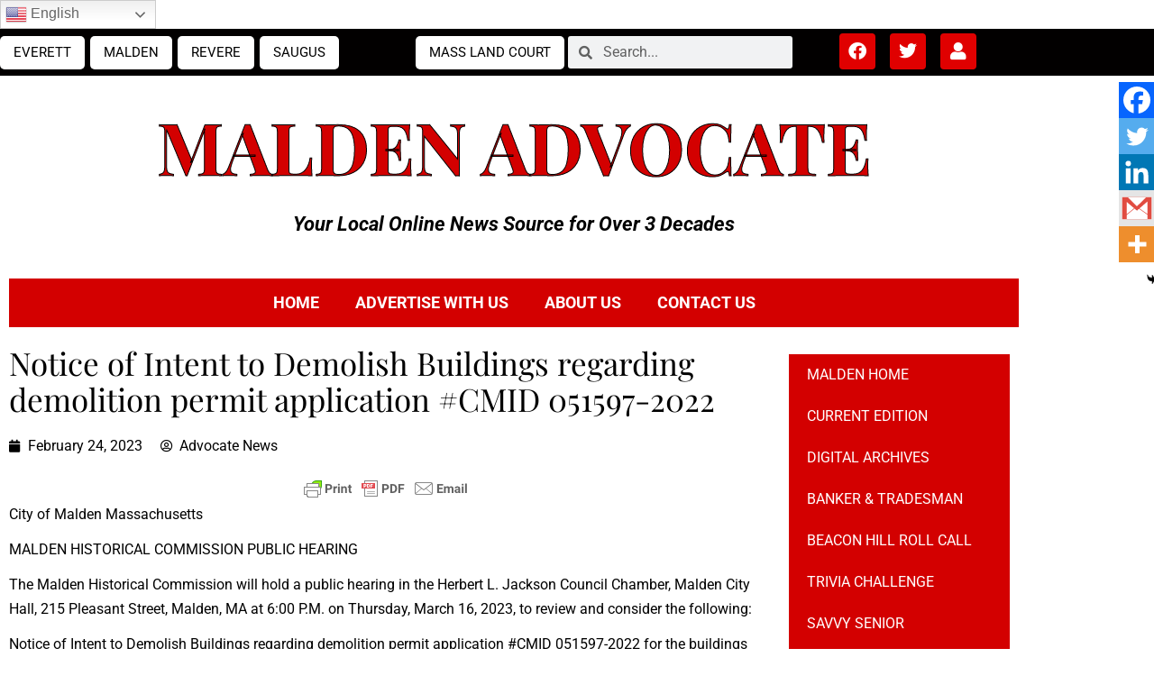

--- FILE ---
content_type: text/html; charset=utf-8
request_url: https://www.google.com/recaptcha/api2/anchor?ar=1&k=6Lcd8scgAAAAAMUTNY9eEkjwvxBje-b5oCPIulUu&co=aHR0cHM6Ly9hZHZvY2F0ZW5ld3MubmV0OjQ0Mw..&hl=en&v=PoyoqOPhxBO7pBk68S4YbpHZ&size=invisible&anchor-ms=20000&execute-ms=30000&cb=4ebdvf4blbew
body_size: 48606
content:
<!DOCTYPE HTML><html dir="ltr" lang="en"><head><meta http-equiv="Content-Type" content="text/html; charset=UTF-8">
<meta http-equiv="X-UA-Compatible" content="IE=edge">
<title>reCAPTCHA</title>
<style type="text/css">
/* cyrillic-ext */
@font-face {
  font-family: 'Roboto';
  font-style: normal;
  font-weight: 400;
  font-stretch: 100%;
  src: url(//fonts.gstatic.com/s/roboto/v48/KFO7CnqEu92Fr1ME7kSn66aGLdTylUAMa3GUBHMdazTgWw.woff2) format('woff2');
  unicode-range: U+0460-052F, U+1C80-1C8A, U+20B4, U+2DE0-2DFF, U+A640-A69F, U+FE2E-FE2F;
}
/* cyrillic */
@font-face {
  font-family: 'Roboto';
  font-style: normal;
  font-weight: 400;
  font-stretch: 100%;
  src: url(//fonts.gstatic.com/s/roboto/v48/KFO7CnqEu92Fr1ME7kSn66aGLdTylUAMa3iUBHMdazTgWw.woff2) format('woff2');
  unicode-range: U+0301, U+0400-045F, U+0490-0491, U+04B0-04B1, U+2116;
}
/* greek-ext */
@font-face {
  font-family: 'Roboto';
  font-style: normal;
  font-weight: 400;
  font-stretch: 100%;
  src: url(//fonts.gstatic.com/s/roboto/v48/KFO7CnqEu92Fr1ME7kSn66aGLdTylUAMa3CUBHMdazTgWw.woff2) format('woff2');
  unicode-range: U+1F00-1FFF;
}
/* greek */
@font-face {
  font-family: 'Roboto';
  font-style: normal;
  font-weight: 400;
  font-stretch: 100%;
  src: url(//fonts.gstatic.com/s/roboto/v48/KFO7CnqEu92Fr1ME7kSn66aGLdTylUAMa3-UBHMdazTgWw.woff2) format('woff2');
  unicode-range: U+0370-0377, U+037A-037F, U+0384-038A, U+038C, U+038E-03A1, U+03A3-03FF;
}
/* math */
@font-face {
  font-family: 'Roboto';
  font-style: normal;
  font-weight: 400;
  font-stretch: 100%;
  src: url(//fonts.gstatic.com/s/roboto/v48/KFO7CnqEu92Fr1ME7kSn66aGLdTylUAMawCUBHMdazTgWw.woff2) format('woff2');
  unicode-range: U+0302-0303, U+0305, U+0307-0308, U+0310, U+0312, U+0315, U+031A, U+0326-0327, U+032C, U+032F-0330, U+0332-0333, U+0338, U+033A, U+0346, U+034D, U+0391-03A1, U+03A3-03A9, U+03B1-03C9, U+03D1, U+03D5-03D6, U+03F0-03F1, U+03F4-03F5, U+2016-2017, U+2034-2038, U+203C, U+2040, U+2043, U+2047, U+2050, U+2057, U+205F, U+2070-2071, U+2074-208E, U+2090-209C, U+20D0-20DC, U+20E1, U+20E5-20EF, U+2100-2112, U+2114-2115, U+2117-2121, U+2123-214F, U+2190, U+2192, U+2194-21AE, U+21B0-21E5, U+21F1-21F2, U+21F4-2211, U+2213-2214, U+2216-22FF, U+2308-230B, U+2310, U+2319, U+231C-2321, U+2336-237A, U+237C, U+2395, U+239B-23B7, U+23D0, U+23DC-23E1, U+2474-2475, U+25AF, U+25B3, U+25B7, U+25BD, U+25C1, U+25CA, U+25CC, U+25FB, U+266D-266F, U+27C0-27FF, U+2900-2AFF, U+2B0E-2B11, U+2B30-2B4C, U+2BFE, U+3030, U+FF5B, U+FF5D, U+1D400-1D7FF, U+1EE00-1EEFF;
}
/* symbols */
@font-face {
  font-family: 'Roboto';
  font-style: normal;
  font-weight: 400;
  font-stretch: 100%;
  src: url(//fonts.gstatic.com/s/roboto/v48/KFO7CnqEu92Fr1ME7kSn66aGLdTylUAMaxKUBHMdazTgWw.woff2) format('woff2');
  unicode-range: U+0001-000C, U+000E-001F, U+007F-009F, U+20DD-20E0, U+20E2-20E4, U+2150-218F, U+2190, U+2192, U+2194-2199, U+21AF, U+21E6-21F0, U+21F3, U+2218-2219, U+2299, U+22C4-22C6, U+2300-243F, U+2440-244A, U+2460-24FF, U+25A0-27BF, U+2800-28FF, U+2921-2922, U+2981, U+29BF, U+29EB, U+2B00-2BFF, U+4DC0-4DFF, U+FFF9-FFFB, U+10140-1018E, U+10190-1019C, U+101A0, U+101D0-101FD, U+102E0-102FB, U+10E60-10E7E, U+1D2C0-1D2D3, U+1D2E0-1D37F, U+1F000-1F0FF, U+1F100-1F1AD, U+1F1E6-1F1FF, U+1F30D-1F30F, U+1F315, U+1F31C, U+1F31E, U+1F320-1F32C, U+1F336, U+1F378, U+1F37D, U+1F382, U+1F393-1F39F, U+1F3A7-1F3A8, U+1F3AC-1F3AF, U+1F3C2, U+1F3C4-1F3C6, U+1F3CA-1F3CE, U+1F3D4-1F3E0, U+1F3ED, U+1F3F1-1F3F3, U+1F3F5-1F3F7, U+1F408, U+1F415, U+1F41F, U+1F426, U+1F43F, U+1F441-1F442, U+1F444, U+1F446-1F449, U+1F44C-1F44E, U+1F453, U+1F46A, U+1F47D, U+1F4A3, U+1F4B0, U+1F4B3, U+1F4B9, U+1F4BB, U+1F4BF, U+1F4C8-1F4CB, U+1F4D6, U+1F4DA, U+1F4DF, U+1F4E3-1F4E6, U+1F4EA-1F4ED, U+1F4F7, U+1F4F9-1F4FB, U+1F4FD-1F4FE, U+1F503, U+1F507-1F50B, U+1F50D, U+1F512-1F513, U+1F53E-1F54A, U+1F54F-1F5FA, U+1F610, U+1F650-1F67F, U+1F687, U+1F68D, U+1F691, U+1F694, U+1F698, U+1F6AD, U+1F6B2, U+1F6B9-1F6BA, U+1F6BC, U+1F6C6-1F6CF, U+1F6D3-1F6D7, U+1F6E0-1F6EA, U+1F6F0-1F6F3, U+1F6F7-1F6FC, U+1F700-1F7FF, U+1F800-1F80B, U+1F810-1F847, U+1F850-1F859, U+1F860-1F887, U+1F890-1F8AD, U+1F8B0-1F8BB, U+1F8C0-1F8C1, U+1F900-1F90B, U+1F93B, U+1F946, U+1F984, U+1F996, U+1F9E9, U+1FA00-1FA6F, U+1FA70-1FA7C, U+1FA80-1FA89, U+1FA8F-1FAC6, U+1FACE-1FADC, U+1FADF-1FAE9, U+1FAF0-1FAF8, U+1FB00-1FBFF;
}
/* vietnamese */
@font-face {
  font-family: 'Roboto';
  font-style: normal;
  font-weight: 400;
  font-stretch: 100%;
  src: url(//fonts.gstatic.com/s/roboto/v48/KFO7CnqEu92Fr1ME7kSn66aGLdTylUAMa3OUBHMdazTgWw.woff2) format('woff2');
  unicode-range: U+0102-0103, U+0110-0111, U+0128-0129, U+0168-0169, U+01A0-01A1, U+01AF-01B0, U+0300-0301, U+0303-0304, U+0308-0309, U+0323, U+0329, U+1EA0-1EF9, U+20AB;
}
/* latin-ext */
@font-face {
  font-family: 'Roboto';
  font-style: normal;
  font-weight: 400;
  font-stretch: 100%;
  src: url(//fonts.gstatic.com/s/roboto/v48/KFO7CnqEu92Fr1ME7kSn66aGLdTylUAMa3KUBHMdazTgWw.woff2) format('woff2');
  unicode-range: U+0100-02BA, U+02BD-02C5, U+02C7-02CC, U+02CE-02D7, U+02DD-02FF, U+0304, U+0308, U+0329, U+1D00-1DBF, U+1E00-1E9F, U+1EF2-1EFF, U+2020, U+20A0-20AB, U+20AD-20C0, U+2113, U+2C60-2C7F, U+A720-A7FF;
}
/* latin */
@font-face {
  font-family: 'Roboto';
  font-style: normal;
  font-weight: 400;
  font-stretch: 100%;
  src: url(//fonts.gstatic.com/s/roboto/v48/KFO7CnqEu92Fr1ME7kSn66aGLdTylUAMa3yUBHMdazQ.woff2) format('woff2');
  unicode-range: U+0000-00FF, U+0131, U+0152-0153, U+02BB-02BC, U+02C6, U+02DA, U+02DC, U+0304, U+0308, U+0329, U+2000-206F, U+20AC, U+2122, U+2191, U+2193, U+2212, U+2215, U+FEFF, U+FFFD;
}
/* cyrillic-ext */
@font-face {
  font-family: 'Roboto';
  font-style: normal;
  font-weight: 500;
  font-stretch: 100%;
  src: url(//fonts.gstatic.com/s/roboto/v48/KFO7CnqEu92Fr1ME7kSn66aGLdTylUAMa3GUBHMdazTgWw.woff2) format('woff2');
  unicode-range: U+0460-052F, U+1C80-1C8A, U+20B4, U+2DE0-2DFF, U+A640-A69F, U+FE2E-FE2F;
}
/* cyrillic */
@font-face {
  font-family: 'Roboto';
  font-style: normal;
  font-weight: 500;
  font-stretch: 100%;
  src: url(//fonts.gstatic.com/s/roboto/v48/KFO7CnqEu92Fr1ME7kSn66aGLdTylUAMa3iUBHMdazTgWw.woff2) format('woff2');
  unicode-range: U+0301, U+0400-045F, U+0490-0491, U+04B0-04B1, U+2116;
}
/* greek-ext */
@font-face {
  font-family: 'Roboto';
  font-style: normal;
  font-weight: 500;
  font-stretch: 100%;
  src: url(//fonts.gstatic.com/s/roboto/v48/KFO7CnqEu92Fr1ME7kSn66aGLdTylUAMa3CUBHMdazTgWw.woff2) format('woff2');
  unicode-range: U+1F00-1FFF;
}
/* greek */
@font-face {
  font-family: 'Roboto';
  font-style: normal;
  font-weight: 500;
  font-stretch: 100%;
  src: url(//fonts.gstatic.com/s/roboto/v48/KFO7CnqEu92Fr1ME7kSn66aGLdTylUAMa3-UBHMdazTgWw.woff2) format('woff2');
  unicode-range: U+0370-0377, U+037A-037F, U+0384-038A, U+038C, U+038E-03A1, U+03A3-03FF;
}
/* math */
@font-face {
  font-family: 'Roboto';
  font-style: normal;
  font-weight: 500;
  font-stretch: 100%;
  src: url(//fonts.gstatic.com/s/roboto/v48/KFO7CnqEu92Fr1ME7kSn66aGLdTylUAMawCUBHMdazTgWw.woff2) format('woff2');
  unicode-range: U+0302-0303, U+0305, U+0307-0308, U+0310, U+0312, U+0315, U+031A, U+0326-0327, U+032C, U+032F-0330, U+0332-0333, U+0338, U+033A, U+0346, U+034D, U+0391-03A1, U+03A3-03A9, U+03B1-03C9, U+03D1, U+03D5-03D6, U+03F0-03F1, U+03F4-03F5, U+2016-2017, U+2034-2038, U+203C, U+2040, U+2043, U+2047, U+2050, U+2057, U+205F, U+2070-2071, U+2074-208E, U+2090-209C, U+20D0-20DC, U+20E1, U+20E5-20EF, U+2100-2112, U+2114-2115, U+2117-2121, U+2123-214F, U+2190, U+2192, U+2194-21AE, U+21B0-21E5, U+21F1-21F2, U+21F4-2211, U+2213-2214, U+2216-22FF, U+2308-230B, U+2310, U+2319, U+231C-2321, U+2336-237A, U+237C, U+2395, U+239B-23B7, U+23D0, U+23DC-23E1, U+2474-2475, U+25AF, U+25B3, U+25B7, U+25BD, U+25C1, U+25CA, U+25CC, U+25FB, U+266D-266F, U+27C0-27FF, U+2900-2AFF, U+2B0E-2B11, U+2B30-2B4C, U+2BFE, U+3030, U+FF5B, U+FF5D, U+1D400-1D7FF, U+1EE00-1EEFF;
}
/* symbols */
@font-face {
  font-family: 'Roboto';
  font-style: normal;
  font-weight: 500;
  font-stretch: 100%;
  src: url(//fonts.gstatic.com/s/roboto/v48/KFO7CnqEu92Fr1ME7kSn66aGLdTylUAMaxKUBHMdazTgWw.woff2) format('woff2');
  unicode-range: U+0001-000C, U+000E-001F, U+007F-009F, U+20DD-20E0, U+20E2-20E4, U+2150-218F, U+2190, U+2192, U+2194-2199, U+21AF, U+21E6-21F0, U+21F3, U+2218-2219, U+2299, U+22C4-22C6, U+2300-243F, U+2440-244A, U+2460-24FF, U+25A0-27BF, U+2800-28FF, U+2921-2922, U+2981, U+29BF, U+29EB, U+2B00-2BFF, U+4DC0-4DFF, U+FFF9-FFFB, U+10140-1018E, U+10190-1019C, U+101A0, U+101D0-101FD, U+102E0-102FB, U+10E60-10E7E, U+1D2C0-1D2D3, U+1D2E0-1D37F, U+1F000-1F0FF, U+1F100-1F1AD, U+1F1E6-1F1FF, U+1F30D-1F30F, U+1F315, U+1F31C, U+1F31E, U+1F320-1F32C, U+1F336, U+1F378, U+1F37D, U+1F382, U+1F393-1F39F, U+1F3A7-1F3A8, U+1F3AC-1F3AF, U+1F3C2, U+1F3C4-1F3C6, U+1F3CA-1F3CE, U+1F3D4-1F3E0, U+1F3ED, U+1F3F1-1F3F3, U+1F3F5-1F3F7, U+1F408, U+1F415, U+1F41F, U+1F426, U+1F43F, U+1F441-1F442, U+1F444, U+1F446-1F449, U+1F44C-1F44E, U+1F453, U+1F46A, U+1F47D, U+1F4A3, U+1F4B0, U+1F4B3, U+1F4B9, U+1F4BB, U+1F4BF, U+1F4C8-1F4CB, U+1F4D6, U+1F4DA, U+1F4DF, U+1F4E3-1F4E6, U+1F4EA-1F4ED, U+1F4F7, U+1F4F9-1F4FB, U+1F4FD-1F4FE, U+1F503, U+1F507-1F50B, U+1F50D, U+1F512-1F513, U+1F53E-1F54A, U+1F54F-1F5FA, U+1F610, U+1F650-1F67F, U+1F687, U+1F68D, U+1F691, U+1F694, U+1F698, U+1F6AD, U+1F6B2, U+1F6B9-1F6BA, U+1F6BC, U+1F6C6-1F6CF, U+1F6D3-1F6D7, U+1F6E0-1F6EA, U+1F6F0-1F6F3, U+1F6F7-1F6FC, U+1F700-1F7FF, U+1F800-1F80B, U+1F810-1F847, U+1F850-1F859, U+1F860-1F887, U+1F890-1F8AD, U+1F8B0-1F8BB, U+1F8C0-1F8C1, U+1F900-1F90B, U+1F93B, U+1F946, U+1F984, U+1F996, U+1F9E9, U+1FA00-1FA6F, U+1FA70-1FA7C, U+1FA80-1FA89, U+1FA8F-1FAC6, U+1FACE-1FADC, U+1FADF-1FAE9, U+1FAF0-1FAF8, U+1FB00-1FBFF;
}
/* vietnamese */
@font-face {
  font-family: 'Roboto';
  font-style: normal;
  font-weight: 500;
  font-stretch: 100%;
  src: url(//fonts.gstatic.com/s/roboto/v48/KFO7CnqEu92Fr1ME7kSn66aGLdTylUAMa3OUBHMdazTgWw.woff2) format('woff2');
  unicode-range: U+0102-0103, U+0110-0111, U+0128-0129, U+0168-0169, U+01A0-01A1, U+01AF-01B0, U+0300-0301, U+0303-0304, U+0308-0309, U+0323, U+0329, U+1EA0-1EF9, U+20AB;
}
/* latin-ext */
@font-face {
  font-family: 'Roboto';
  font-style: normal;
  font-weight: 500;
  font-stretch: 100%;
  src: url(//fonts.gstatic.com/s/roboto/v48/KFO7CnqEu92Fr1ME7kSn66aGLdTylUAMa3KUBHMdazTgWw.woff2) format('woff2');
  unicode-range: U+0100-02BA, U+02BD-02C5, U+02C7-02CC, U+02CE-02D7, U+02DD-02FF, U+0304, U+0308, U+0329, U+1D00-1DBF, U+1E00-1E9F, U+1EF2-1EFF, U+2020, U+20A0-20AB, U+20AD-20C0, U+2113, U+2C60-2C7F, U+A720-A7FF;
}
/* latin */
@font-face {
  font-family: 'Roboto';
  font-style: normal;
  font-weight: 500;
  font-stretch: 100%;
  src: url(//fonts.gstatic.com/s/roboto/v48/KFO7CnqEu92Fr1ME7kSn66aGLdTylUAMa3yUBHMdazQ.woff2) format('woff2');
  unicode-range: U+0000-00FF, U+0131, U+0152-0153, U+02BB-02BC, U+02C6, U+02DA, U+02DC, U+0304, U+0308, U+0329, U+2000-206F, U+20AC, U+2122, U+2191, U+2193, U+2212, U+2215, U+FEFF, U+FFFD;
}
/* cyrillic-ext */
@font-face {
  font-family: 'Roboto';
  font-style: normal;
  font-weight: 900;
  font-stretch: 100%;
  src: url(//fonts.gstatic.com/s/roboto/v48/KFO7CnqEu92Fr1ME7kSn66aGLdTylUAMa3GUBHMdazTgWw.woff2) format('woff2');
  unicode-range: U+0460-052F, U+1C80-1C8A, U+20B4, U+2DE0-2DFF, U+A640-A69F, U+FE2E-FE2F;
}
/* cyrillic */
@font-face {
  font-family: 'Roboto';
  font-style: normal;
  font-weight: 900;
  font-stretch: 100%;
  src: url(//fonts.gstatic.com/s/roboto/v48/KFO7CnqEu92Fr1ME7kSn66aGLdTylUAMa3iUBHMdazTgWw.woff2) format('woff2');
  unicode-range: U+0301, U+0400-045F, U+0490-0491, U+04B0-04B1, U+2116;
}
/* greek-ext */
@font-face {
  font-family: 'Roboto';
  font-style: normal;
  font-weight: 900;
  font-stretch: 100%;
  src: url(//fonts.gstatic.com/s/roboto/v48/KFO7CnqEu92Fr1ME7kSn66aGLdTylUAMa3CUBHMdazTgWw.woff2) format('woff2');
  unicode-range: U+1F00-1FFF;
}
/* greek */
@font-face {
  font-family: 'Roboto';
  font-style: normal;
  font-weight: 900;
  font-stretch: 100%;
  src: url(//fonts.gstatic.com/s/roboto/v48/KFO7CnqEu92Fr1ME7kSn66aGLdTylUAMa3-UBHMdazTgWw.woff2) format('woff2');
  unicode-range: U+0370-0377, U+037A-037F, U+0384-038A, U+038C, U+038E-03A1, U+03A3-03FF;
}
/* math */
@font-face {
  font-family: 'Roboto';
  font-style: normal;
  font-weight: 900;
  font-stretch: 100%;
  src: url(//fonts.gstatic.com/s/roboto/v48/KFO7CnqEu92Fr1ME7kSn66aGLdTylUAMawCUBHMdazTgWw.woff2) format('woff2');
  unicode-range: U+0302-0303, U+0305, U+0307-0308, U+0310, U+0312, U+0315, U+031A, U+0326-0327, U+032C, U+032F-0330, U+0332-0333, U+0338, U+033A, U+0346, U+034D, U+0391-03A1, U+03A3-03A9, U+03B1-03C9, U+03D1, U+03D5-03D6, U+03F0-03F1, U+03F4-03F5, U+2016-2017, U+2034-2038, U+203C, U+2040, U+2043, U+2047, U+2050, U+2057, U+205F, U+2070-2071, U+2074-208E, U+2090-209C, U+20D0-20DC, U+20E1, U+20E5-20EF, U+2100-2112, U+2114-2115, U+2117-2121, U+2123-214F, U+2190, U+2192, U+2194-21AE, U+21B0-21E5, U+21F1-21F2, U+21F4-2211, U+2213-2214, U+2216-22FF, U+2308-230B, U+2310, U+2319, U+231C-2321, U+2336-237A, U+237C, U+2395, U+239B-23B7, U+23D0, U+23DC-23E1, U+2474-2475, U+25AF, U+25B3, U+25B7, U+25BD, U+25C1, U+25CA, U+25CC, U+25FB, U+266D-266F, U+27C0-27FF, U+2900-2AFF, U+2B0E-2B11, U+2B30-2B4C, U+2BFE, U+3030, U+FF5B, U+FF5D, U+1D400-1D7FF, U+1EE00-1EEFF;
}
/* symbols */
@font-face {
  font-family: 'Roboto';
  font-style: normal;
  font-weight: 900;
  font-stretch: 100%;
  src: url(//fonts.gstatic.com/s/roboto/v48/KFO7CnqEu92Fr1ME7kSn66aGLdTylUAMaxKUBHMdazTgWw.woff2) format('woff2');
  unicode-range: U+0001-000C, U+000E-001F, U+007F-009F, U+20DD-20E0, U+20E2-20E4, U+2150-218F, U+2190, U+2192, U+2194-2199, U+21AF, U+21E6-21F0, U+21F3, U+2218-2219, U+2299, U+22C4-22C6, U+2300-243F, U+2440-244A, U+2460-24FF, U+25A0-27BF, U+2800-28FF, U+2921-2922, U+2981, U+29BF, U+29EB, U+2B00-2BFF, U+4DC0-4DFF, U+FFF9-FFFB, U+10140-1018E, U+10190-1019C, U+101A0, U+101D0-101FD, U+102E0-102FB, U+10E60-10E7E, U+1D2C0-1D2D3, U+1D2E0-1D37F, U+1F000-1F0FF, U+1F100-1F1AD, U+1F1E6-1F1FF, U+1F30D-1F30F, U+1F315, U+1F31C, U+1F31E, U+1F320-1F32C, U+1F336, U+1F378, U+1F37D, U+1F382, U+1F393-1F39F, U+1F3A7-1F3A8, U+1F3AC-1F3AF, U+1F3C2, U+1F3C4-1F3C6, U+1F3CA-1F3CE, U+1F3D4-1F3E0, U+1F3ED, U+1F3F1-1F3F3, U+1F3F5-1F3F7, U+1F408, U+1F415, U+1F41F, U+1F426, U+1F43F, U+1F441-1F442, U+1F444, U+1F446-1F449, U+1F44C-1F44E, U+1F453, U+1F46A, U+1F47D, U+1F4A3, U+1F4B0, U+1F4B3, U+1F4B9, U+1F4BB, U+1F4BF, U+1F4C8-1F4CB, U+1F4D6, U+1F4DA, U+1F4DF, U+1F4E3-1F4E6, U+1F4EA-1F4ED, U+1F4F7, U+1F4F9-1F4FB, U+1F4FD-1F4FE, U+1F503, U+1F507-1F50B, U+1F50D, U+1F512-1F513, U+1F53E-1F54A, U+1F54F-1F5FA, U+1F610, U+1F650-1F67F, U+1F687, U+1F68D, U+1F691, U+1F694, U+1F698, U+1F6AD, U+1F6B2, U+1F6B9-1F6BA, U+1F6BC, U+1F6C6-1F6CF, U+1F6D3-1F6D7, U+1F6E0-1F6EA, U+1F6F0-1F6F3, U+1F6F7-1F6FC, U+1F700-1F7FF, U+1F800-1F80B, U+1F810-1F847, U+1F850-1F859, U+1F860-1F887, U+1F890-1F8AD, U+1F8B0-1F8BB, U+1F8C0-1F8C1, U+1F900-1F90B, U+1F93B, U+1F946, U+1F984, U+1F996, U+1F9E9, U+1FA00-1FA6F, U+1FA70-1FA7C, U+1FA80-1FA89, U+1FA8F-1FAC6, U+1FACE-1FADC, U+1FADF-1FAE9, U+1FAF0-1FAF8, U+1FB00-1FBFF;
}
/* vietnamese */
@font-face {
  font-family: 'Roboto';
  font-style: normal;
  font-weight: 900;
  font-stretch: 100%;
  src: url(//fonts.gstatic.com/s/roboto/v48/KFO7CnqEu92Fr1ME7kSn66aGLdTylUAMa3OUBHMdazTgWw.woff2) format('woff2');
  unicode-range: U+0102-0103, U+0110-0111, U+0128-0129, U+0168-0169, U+01A0-01A1, U+01AF-01B0, U+0300-0301, U+0303-0304, U+0308-0309, U+0323, U+0329, U+1EA0-1EF9, U+20AB;
}
/* latin-ext */
@font-face {
  font-family: 'Roboto';
  font-style: normal;
  font-weight: 900;
  font-stretch: 100%;
  src: url(//fonts.gstatic.com/s/roboto/v48/KFO7CnqEu92Fr1ME7kSn66aGLdTylUAMa3KUBHMdazTgWw.woff2) format('woff2');
  unicode-range: U+0100-02BA, U+02BD-02C5, U+02C7-02CC, U+02CE-02D7, U+02DD-02FF, U+0304, U+0308, U+0329, U+1D00-1DBF, U+1E00-1E9F, U+1EF2-1EFF, U+2020, U+20A0-20AB, U+20AD-20C0, U+2113, U+2C60-2C7F, U+A720-A7FF;
}
/* latin */
@font-face {
  font-family: 'Roboto';
  font-style: normal;
  font-weight: 900;
  font-stretch: 100%;
  src: url(//fonts.gstatic.com/s/roboto/v48/KFO7CnqEu92Fr1ME7kSn66aGLdTylUAMa3yUBHMdazQ.woff2) format('woff2');
  unicode-range: U+0000-00FF, U+0131, U+0152-0153, U+02BB-02BC, U+02C6, U+02DA, U+02DC, U+0304, U+0308, U+0329, U+2000-206F, U+20AC, U+2122, U+2191, U+2193, U+2212, U+2215, U+FEFF, U+FFFD;
}

</style>
<link rel="stylesheet" type="text/css" href="https://www.gstatic.com/recaptcha/releases/PoyoqOPhxBO7pBk68S4YbpHZ/styles__ltr.css">
<script nonce="hpXj0CWmEKJ24vZwqcoZvQ" type="text/javascript">window['__recaptcha_api'] = 'https://www.google.com/recaptcha/api2/';</script>
<script type="text/javascript" src="https://www.gstatic.com/recaptcha/releases/PoyoqOPhxBO7pBk68S4YbpHZ/recaptcha__en.js" nonce="hpXj0CWmEKJ24vZwqcoZvQ">
      
    </script></head>
<body><div id="rc-anchor-alert" class="rc-anchor-alert"></div>
<input type="hidden" id="recaptcha-token" value="[base64]">
<script type="text/javascript" nonce="hpXj0CWmEKJ24vZwqcoZvQ">
      recaptcha.anchor.Main.init("[\x22ainput\x22,[\x22bgdata\x22,\x22\x22,\[base64]/[base64]/[base64]/bmV3IHJbeF0oY1swXSk6RT09Mj9uZXcgclt4XShjWzBdLGNbMV0pOkU9PTM/bmV3IHJbeF0oY1swXSxjWzFdLGNbMl0pOkU9PTQ/[base64]/[base64]/[base64]/[base64]/[base64]/[base64]/[base64]/[base64]\x22,\[base64]\x22,\x22wphhHQFjWUNGVUtxMG3Ch0/Cg8KSMi3DgCnDkQTCoyfDgg/[base64]/[base64]/DkV/Dh0gfP8Odw5NqRMK2HxbCkHjDigdBw75MMR3DucKvwqw6woPDoV3DmlthKQ1zDsOzVRoEw7ZrPcOiw5dswqd9SBsPw7gQw4rDpMOGLcOVw4jCqDXDhmIyWlHDjsKENDt/w4XCrTfCqcKPwoQBeiHDmMO8FmPCr8O1EHQ/fcKJYcOiw6B3b0zDpMOcw5rDpSbCkMOffsKIYcKLYMOwXjk9BsKvwrrDr1sLwqkICm/[base64]/Dh8OUwrnCh8KqwqHDh8OvV8KPwpMDUMKpw5QJwqfChxYvwpRmw5bDizLDoioFB8OEO8OaTyliwqcaaMK4OMO5eSNfFn7DkCnDlkTCpCvDo8OsScO8wo3DqgdWwpMtfMKIEQfCkMOew4RQb39xw7Iiw7xcYMO/wpsIIlLDvSQ2wrNFwrQ0XHEpw6nDsMOmR3/CuA3CusKCSMKFC8KFNRh7fsKfw5zCocKnwrFSW8KQw7tfEjk9bDvDm8K7wpc8woQdCcKdw5UzCEF3CiDCtjxZwrbCssKnw4DCi0NXw5YvbgfCvMKpCV9YwpHCqsKseSh/AGXDv8O4w74zw4PDlMKSIkAxwoRuQ8OrecKUeVrDjyw7wq93w57DnMKUYsOtVh89w5nCjV5Ew6PDuMOKwrnCiFwBMyfCtcKow6VOKC5NF8K3ODlow64owooMXFDDvMOzBcKjwotbw5N2wpIXw7JiwrMHw6fCjWfCiDgNJ8KfGzUdT8O3BsOjIiTCiR4hCnUGPQI/JMKYwqtGw6lVwoHDlsO3CsKkJsOLw4fCn8OEemLDtsKtw47DpiUiwqZGw6/ChcKOBMKKIMOdMAZAwoBGbsOMDV8XwqjDh0PDjW5jwqtWKQjDosKvDV1JOjHDtsOkwr0BEsKmw5/CtsOlw57CiR01Q33CrsKJwpTDpHQ5wqXDm8OvwrQHwoPDosKcwqDCscK8ZxgIwpDCoATDgF40wo/[base64]/F0jCuMO0UcO1TsKaZUfDsB3CgMOna3MTYsOMT8KCwrPCtUfDkWw7wpbDjsOcccOZw7nCgx3DucOuw6fDosK8EcO3wo/Dr0MWw6xOEsOww5HDuWMxRlXDilhLwrXCu8O7TMK0w6TCgMKLLMK/[base64]/DuD7CijDDhcKPbAxXw4XDnAtyw6/CtcOtKA3DqcOiWsKbwo5hbMKiw4pgEibDglvDv1jDjH13wr1bw7kNYsKDw4w5wqt1CTBZw63ChRfDjHcgw4pfVg/CucKAagEnwr0ARMO8dMOMwrvDtcKNRUtKwos/wogCMcOrw6cfAcK1w6p/ZMKrwpNvWsOkwqkNPsKBV8OyFcKhOMOzecOALgfCgsKew5lMwrHDvDXConPCuMKJwqsvV3wDCAjCvMOkwo7DsgLCoMKETsK1NxAvcsKvwpxYM8OZwp0qU8OdwqNtbcORDMOMw4AqCcK3D8K3wp/CuVUqw44FUWHDik7ClsKNw6/Dl2gHGjHDvMOlwosgw4vCmsOMw7nDpXvDrBo9BxsKKsOowp9fScOqw7bCjsKCRMKhLsKnwq4ow5/Dj0TDtsKydnZhMAjDtMOxJMOGwrXDu8K1axbDqSrDv1sxw53CiMOzw78Kwr7CnXbDunzDhix2R2MvV8KQScKAQsOCw5MlwoUgAyHDtEYWw6NICULDg8K6wrFuV8KDwq80SENEwrxUw4s7TcOKRS/[base64]/ClMKQw5cFw59nw6nDnQ3DnStYwrx0YATDtcOoDTzDrcO2KjPCgcKXWMKwUE/DgMKiw5XDnl8fdMKnw5HCvQwfw6F3wp7DoQ49w4kSSTlnLsK7wrFVwoMiw4kIUFJBwrltwrgZUDsBdsO1wrfDkWRgwppiU0YCakPDo8K3w498TsO1EsOdJcOxK8Otwq/[base64]/EV9qIlURYBTDqzfDswvCvcKkwoM0woPDuMOBWEo/VSJBwr0sIMO/woPDucO5wrRVIMKRw5AAQMOSwpoucMOmNmbDmcO2anrCnMKoPHtgSsOew4B7KVp5dSHCicOMeBM6Eh3Dgm02w7bCgzN5wpXCgxLDuS5/w7/[base64]/OcKVfHNOeU3ChsOKXMKRw7gBOMKQwrlCwq1Twq5FYcKFwqjClMOpwrNJFsOUYMO+QRHDn8K/wqPDhMKfwrPCgFZaIsKHwo/[base64]/[base64]/CD3DukbChQw7w4LCimg8wpzCncOpLsKcACQ6wrnDosKpJ2jDr8K/Em/DpmPDlR/DiQgDWsO0O8KRQ8Oaw4w4w4EfwqTDosK4wq7Coi/[base64]/[base64]/[base64]/wo7DoSjDsMOFUsKUw6QsUSzDtl/CgsKhw6HCmcKdwoHCqX7CnsKtwoMtfMOgUcK/dCUXw51xwocAJiluLcO7V2TDoRHCocKqFATDnz3Ds0o8FsK0woXCn8Odw5Jvw4AUwoQ0AsKzS8OcbMKIwrcGQsKhwrMXKifCm8K6ZMKJwqPCq8ODKsKpKS3CtH5rw4VrCCDCpTAbBsKkwqbDvUXDry5gBcKtWHrCsDbCh8KuScO/[base64]/[base64]/CnMK7blLDuXfCmBRvUXXDvCUEBcKcPsOIH2TCsWzDvsK/wpZCwrMUAjvCuMK9w5IsA2HCvjrDuHJhH8Oxw5vDuSJBw7vDmMOROV0xw57CssO/UFzComIuw4pQc8KHV8Kcw5TChmTDscKqwpTCosKxwqZSXcONwp7DqxA2w4TDr8OkfSzCli81GznCgV/[base64]/DnsOicg3CoB3DpMO4w7diw7TDisORcMOEwrAjF1UmwoHDv8OaYkNXfMOcVcOtf0fCmMOUwoVEAcOyADgPw7XCvcOpQMOnw5nCsW/CimkOfA4Lfw3DlMKgwq7CqmpDQMOLEsKNwrLDksOBcMOvw5gkfcOWwo0Qw55Tw6jCusO6EsK/wpLDkcKUK8OGw5LDnsObw5nDs2/DrwJMw4hnKcKswrDCmMKCQsK/w5jDpMOhPjk/w7zDgsKJCMK0TsOQwrMOQsOoFMKMw6R5fcKEegFfwoXCqMOaCjNqCsKtwo3Cphh7fwnCqcOQMsOnREgsVTLDj8KoJSJBZWMCCMOgblHDqMK/ScK5OsO1wobCqsO4Ri3CqmFMw7/Dt8O+wrPClcO6biPDjHPDlsOpwrcZVyXChMKqw5XCn8K/[base64]/Dv8K+w4/CjMOvMTfCosKXw4fCqngXwrDDkX7Dl8KyRsKawr7DkcOweD/DqVjCp8K9FsK9wqzCvldJw7LCoMOzw6x1GsKQPk/Cq8KYcFZww43CqiYbXMOCwpwFUMKow5ULw4o1w6QMwpMGf8K8wqHCoMKbwqzDgsKJBW/[base64]/DkcK9wr7DrEttcsKVNFzDjV3Ct8Odw6JCFzTClcK/SxggIzPDgcOcwqg2w47DlMONw5TCtMOXwonCojbCvW1rHD1tw4PCusOZKSrDmMO0wqdIwrXDvcKUwqLCosOpw6jCvcOXwrbDvsKTS8OLfcKWw4/CsWFgwq3CgzcIaMObGwMhFcO9w4BUwrF3w4nDssKVKEpnwqgaa8OTwoEGw7rCt0nCrnzCrSYIwobChwxSw4dQF0LCs1LDmcOiPsOEWTMsesKZRMO/NVXDqx/CusKBJhXDq8Ogwq3CrCMVfMO5bsOLw4Qzd8Oyw5fClAo9w6rCgsOOIhPDshLCn8Knw5rDnhzDohU6S8K6cjrCiVjClsOMw70mb8KGYzcTa8KFw4HCsgLDt8OBBsO3w4/DncKvwpgBcjDCtwbDlXkYwqR5w6vDiMK+w4/CkMKcw7bDhi1eQsK6eWk2RB7Dpj4MwobDuF/CrnDDmMObwoxCwpoOdsKnJ8O0ZMKswqp/bCDCjcKsw4tyG8O1XRbDqcKwwqjDtcK1URjCu2clQMKnwrrCgE3CulrCvBfClMKCO8OMw51ZNsO+e1MSIMOSwqjDscKkw4I1d1HDisKxw4PCsUXDnEDDt1kmMcO9SsOBwqzCs8OGwoHDryrDt8KGGcK7DUXDvcOLwqB/[base64]/[base64]/[base64]/Cl8OYGRlKw4d5wpV0wrDDgGs/OU8/NsOdw5RpZQfCuMKYUsKYGMKSw5BBw43CqC7CgRjCkCTDgsKrMMKFBnJAGTQaRsKRDMO1MsO8JXMpw4/Cry7DvcO9dMKwwr3CvsOAwo9kdMKCwoLCgCjCtsKswoLCvw1Vwopew6zChcK0w7HClT7CixwkwqzCuMKkw4QkwrXDoioewpLCvl5lNsOIHMOzw5dEw5dyw5LCmMKJPClQw4Ndw53ConnCmnvDqFbDkUQDw4laQsOYR23DqEUZd1oiXcKGwrrCoxd3w6/DqMO/wpbDoB9dN3U2w73DsGjCj15lJi5BTMK3wpkeUMOmwrrCglgSb8KTwq7Cl8KzMMOiLcOKwpgZX8OiHB4JRsO2w5vClMKFwqlFw4QfXi/CiifDo8Kuw43DrsO6Kxh1Yn0aE1DCnRPChDbCliBHwpbCrkXCuCnCksK2w60cwoQmFmdPFMOPw6jDrj8lw5DCkRQaw6nCu28kwoZUw7lJw6YbwrvCqsOaKMO3wpNFOkFiw4PDmX/Cr8K3flllworCpjo/AMKdChY9XjZfN8KTwprDmcKVOcKkwrXDnAPDq1/CpSIxw6fCogDDgBnDp8OgdVk5wqPDthvDkBLDrMKvThABe8K2w7p2IxPDisOww5XCi8KNdsOlwpg/[base64]/CugbClG4/X8KDTgsKw4XCgB5mZMOiwofCmHzDqDkZwqxywoM6CVfCrlXDp0/CvBrDlFnDvzzCqcOzwpQqw4REw5LCqn8ZwqVJwrzDqWTCh8K+wo3DgcOVS8KvwrtdDUJDwp7CqsKFw4dow7jDr8KZJSDCvSvDrX7Dm8OIT8OBwpJtw5dawrp1w4QFw4INw47DusKodcObwpPDhsKZdMK6U8KFL8KzI8OCw6TClVkvw6Y1wr0gwrjDjXrDuUTCmg/DnnrDmQPCj24IZUQQwpvCpjTDkcKjE28hLgDCs8KHQzzDsA3DmwzDpMKWw4vDrsKzA2XDkggSwqAhw6ZjwodMwodlaMKhDXt2LBbCisKaw7Zlw7pyCcOVwoh6w6TDtmnCpcOwf8OawrbCjsKyEMKlwpHCt8OQdcO+U8Kiw4fDtcO6wpszw7kVw5/DuWhlwo3CpQ7DosKBwqBNw6nCpMO9VVnCpcOvCj3DtnXCoMKTESzCi8OIw5rDsUMuw6xXw74cEMKNCVt5Swc/w5dSwpPDty0hYsOTNMK9d8O5w4vCi8OUQCTCusOyUMOlP8Oqwrkrw75bworCmsODw6xpwqzDjMK9wp8Nwr3CsELCqBZawp1qwoFCwrTDiypGZsKXw5zDnMOTaAwge8KLw4RZw5/Ctno5wqLDpcOuwrjDhsKywoDCusK+M8KlwqcYwoMgwqZ7w57CozYPw5fCowHDkh/[base64]/DtMOnw4N2w5tOT8ORcDs6cxdARFzCmcKLw5IywqI6w7LDmMOHEMKuX8KeRE/CtmrDpMOHSgF7NV9Sw5x2HGHDmMKmQMKqw6nDjUfClsKJwrvDt8KXwqrDmQvCq8KOdHnDqcKCwpzDrsKSw6jDhcOFJRXCqnbDj8OWw6HDjsORXcK8wo/DtVg2GwJccsO2cmVQOMOaPcO1IWt7w4XCrcOWPcKLRRk4wpjDoRAFwo8zWcKCwojCj1sXw48cHsKxw5fCr8O4w7jCr8K/UcKjdTwXFBPDlsOmw4EpwpBvSFosw6HDiE/DksKsw7HDsMOnwr3Cm8OqwpQRRcKvZgfCkWjDtMOGwppCEcKhL27CjTPDmMOzw73DjcOHcxPCjsKDOznCuDQrcMOAw6nDgcKvw40SG1JJdmfCtcKBw6oaRcOkXXnDrcK/KmDCoMOzw5lAc8KaWcKOLcKGCMK9woFtwqrDpysrwqRLw7XDsBpuwqzCsCAzwr/DsHVqUcOfwrpUwqDDl3DCunoWwqbCq8O/w63Ch8Kkw4ReM19TcGfDvTV5V8KxY1/[base64]/DncOQYcODJsO1wo1UwoYUT1nDisKDwr3DlSguZGbCtsOhUsKrw4lSwq/CvxN/OcO8B8KaamXCu0omMm/Dv1LDvcOkwogdbcKrCsK+wpw4FcKaCcObw43CiyPCt8OPw6IJYsOLTWoAYMOVwrrCnMOxw4/DgAASw4o4wpvCq0gQPiF+w4/ClC3DlldNeR0BcDlBw6XClzZHEkh6asK9wqIEw5nCi8OYbcOPwr4CEMKyDMKmXnJcw4jCvCbDmsKhwobCglXDvH/[base64]/Dh8KCGRkawpvDpz/[base64]/DpRl2dGZywotwwpEcw4vCs8KlwqfCncKewo0nbjjDqWErwrPCrMKbVTVqwoN5w5FFw6bCuMKjw4bDisKtTBpIw6sxwosGRSDCosKtw4Yxwr4iwpM8a1jDiMKSKG0ELDTCkMK/L8OkwojDoMOTasO8w6ICJMK8wogcwqXCocKafU94w74Kw7F5wpsUw4nDtcOFCMOlwqxCZVPDp1M/wpMTe1lZwqotw7nCt8O/[base64]/Cj13CvUTCtEYCw77DjMKuGMKAwptBSBc5wrHCmcO0MX3DhnMPwqMgw6hjFMKzfAgIRcKzKk3DozZbwogvwqPDqMKqc8K2HsOQw79swrHCgMK0YsK0cMKLVcKrFgAqwoLCjcKpByXCj2/DjMKGZV4vMhIhHkXCoMOOOcKBw7t0FsKdw5BoCFzCnSPCqVXCin/Cs8KwbjzDlMO/NcKvw4slQ8KiABLCpcKJMzo2V8K/[base64]/CjxrDn8KQcAkUJsOnQCBNTcOGOTPDvyk8GcKYw7jCtMKzMHbDqkDDhcOawqbCrcKrf8Kww67CnwfCoMKLw7x+wrkMMRbDphciwrk/wrdQLmZSwrnCk8KMG8OhCQjDnh5ww5nDk8ORwoHDqml5w4HDr8KvZMKTWjRVSjPDgXVRQcKMwq/CokgICRt1fSTDiEzDnC9SwpomDQbCjCDDhDFdAMO5wqLChknChcKdY3RawrhhJjlsw57DucOYw6M9wr0Pw5JBwoDDj0gYflDDkVAlP8KCOcKywrzDoQ7CuDfCqwQyUcKrwoB8BiDCn8OQwrfCrxPCvcOhw6TDll92KDbDuhzDtMOtwpNlw5bConlQw6/CuEMewpvDjWw7bsKpf8KuecOEwplZw7HDssO/Pn/DlTXDnTXCixnDvR/DuCLCplTCkMOvOMORHcKeI8OdQgfCvyJewpbChzd1IHw4CCDCkWfCjj3CosKTRm43wqZvwrh3woTDpMObfhwew5jCi8OlwrrCjsK6w67Cj8OHcQPClTcNVcKnwpXDhBouwpJ4NnDChik2w6DCncKPOA/CrcKlOsOFw57Dt0oODcO7w6fCrB9KKMKJw4EEw5BGw5bDngrDjDYnCsOUw5wNw6Bow4ovPcO1bRHCgMOow4UQRsO0Z8KCNBnDg8KbKgcJw6Aiw6bCmcKQQHHCvsOIR8OLPMKmZsOsCsK/NsOywpDClw15wpp/[base64]/IS/CrsOLG8KwW8KFwrwawpDDo3A5wqPCkX5twpDDtHYhZjDDmBDCtsK5wpPDqsO/w59aTzd2w7DDv8K2fMK3woUZw6LCi8Kww4rCrMKha8Odw4LCqRp/w48hA1EVw5pxQsKQWWVKw4Mbw77CgG0jwqfCn8KkKXd9fAvDiQnCiMOdw47DjMKUwrtLBVtNwonDpSLCvsKNRUsjwoTCvMKXw50DdXRMw7rDm3rCk8KQwp8BZ8KsXsKmwpvDsmnCrcODw5pGwqkCXMO4w6A8EMK1wp/Cl8OmwoXCqH/ChsKaw4Bxw7AXwrtEJ8OFw7Jaw67CsT5FEh7Dk8Ofw4J/[base64]/[base64]/wqvDvDvCu8KFQAlNwqI0wp/CsxLDmgjCuGABwpxGGxnCo8OvwpzDosKIQ8OQwonCuDjDtBF3fyrCnAh7c0gjwq/[base64]/DmcKsI8OxL8KaX2LDviLDrsOMw4fCq8Odw6lJwozDn8O5w43CksOgbHhHMcKbwrJEwo/[base64]/DkFLDqz/[base64]/DvMO0G38owqnCgsKNXMK9TVPDgRXCiMKwSsK5LMOuWcOswokPw7LDiWxVw786T8Kjw7fDrcOJWyIUw4/CgsOAUsKedEA+w4VJdcODwo9PAMK1EsOEwpU5w5/Ch1I0IsKzI8KENErDisOTQMOnw6HCtS4KMG5mDUUrMywxw6rCijh8bcKXw5jDlsOGw63Dv8OWYsOkwrzDr8OwwoLDoAx/VcO2aAbDk8Onw5gTw6nDtcOtPsKeNjDDtTTCtUZGw6LCj8KVw55KNm8jHsOcCVfCq8Oawo7DpT5HWMOQVC7Dty4Zw4/[base64]/DmTctI8KSPhgBL8OQT8K4wp3DssOFanNSwqTDr8OOw4Ntw5HDh8KcX07DnsKNQwfDokNiwoJUGcOwS25gwqUQwodcw63DuBfCtiNIw47DmcKiw554UMO4wrnDu8Kmw6XDiV3CoH9kZRXCucO9XwQ1w6R+wpFcw4DDpCxYHsK9RnpbSVXCpMKBw6/DgXsSwqwsI149ATlqw5ReDRQWwqhKw6o6eBlnwpfDhMKsw7jCpMOAwpFnOMO9wqDCh8OCakDDhGfCtcKXPsOkeMKWw67Dj8KWBVxFcAzCsG4qT8K8ScKMNHgFTzYgw6t/w77DlcKNYicqFsKawq/Cm8OyKMO/wrrDnMKmMn/DpWJSw4kMMnBtw4l+w6HCvsKkD8KiDSgocsOFwpc0ZX95W2DCi8Okw5ENw5LDoAfDmE8+e3dGwqptwoLDiMOgwq0dwpfCkT/CjsOkecOOwqnDs8OcaEjDnETDrcK3wroFRlAAw7wgw713w5vCoSXCrQUafsOuWiBLwqPCnjDCg8K1CsKkAsKqHcK8w5PDlcKDw7R+DRUrw5TDosOIw43Dk8K5w4gFZMK2ecOuw7dkwq3DtX/Du8K/w63CgkLDgFB8PyPCrcKSw4wjw43Dn1rCosOmesONP8Ohw6HDicONw4Vhw43Cgj/Dq8Kuw6LCrDPChsK5bMK/HsOGVkvDtsKiTMOvIyh5w7BwwqTDkw7Di8Omw7QTwp42TC5Ew6nDicKrwrzDtsOfw4LDm8KBw61mw5tLA8OTV8OHw73Dr8KgwqDDscOXwpA3w4DCni9UOHwOY8Ogw79zw6zChGnDtRzDv8KBwqDCshTDucOBwqFNwpnDrTTCtGA3wrpbQ8O5ccKrIk/DhMK6w6QZIcKrDBw0bcOGwoxgw7/DigfDtcK9wq48cUt+w6U4TzFAw650IcOeInfCnMKldUzDg8KnFcKTY0fCmCfDtsOiw4LCpsOJLyRKwpN9wrt7fmtAZMKdTcKCwpHDhsOhEVLCj8Oowq4Bw5wuw5ABw4bDq8KwYMOKw4/[base64]/[base64]/CjlIsw5MCw7bDvMK4O8Kfwpx9w7DDnFfCumwbLirDgRbCoxVmwqpvw7QMFznCvsOlwovCl8KIw4RSw63Dq8OswrlAwr9GEMKjE8K4TcO8XMO+w7vCvcOxw5XDk8KbD0M5Nx1/[base64]/DqMOYD8ObwqYwwpjCiErDvMKAdMONWMOkVF/DoEtWw7BMTsOEwqPDiFRGwrk6QsK5AzbDocO2woRvwoTCmHIqwr7CpRlQwp3DqjAlwoU8w4FOJWnCpMOOC8ODw6l/wovCm8KswqfChkbDpcKbOcKGw4jDpMKDRMO0worDqWfCgsOqCF7DvFIrVsObwqDCicKPLC57w4gRwrEgRVgPUsKSwoDDiMOaw6jCl2TCj8Ocw7RjODTCgcKGZMKaw5/ClA05wpvCpMO3wq4qAsOVwqRKV8KNIgHCicOrOFTDgUXDiSTCjWbCl8Kdw6kEw67DsHRoSWJEw5vDqnfCohZQOkUvLMONY8KodCjDiMOBJ28wfj7DlHDDlsOvwroawpHDjsKwwqoGw78xwr7CkgPDgMKmZnLCu3LCrUIRw5LCk8K+w6JoWsKtw5fCnGI+w5/ClsKvwoAFw7/CungvEMOXXAHDscKWZ8KIwrgzw5VuBXjDvsK0KD3CrkISwq4wRcOMwqTDuSXCrMKswoJ3w5zDsQIHwqIJw7HDnzvCmEfDu8KNw6LCpQfDhMKpwoXDq8OhwoEaw7PDgElPS1xTw7pRPcKQP8K/acOuw6NeUBnDuGbDvSbCrsK4Kk/[base64]/Cv8KQw5LClzBPw7TDh8KMDGF6w7bDtwoGwq7Co3sbw7/[base64]/w4TCiMOEw5UvTGPCt8KxUcO9PgTDrSjDnxjCuMOBGG/Do1jCn0rDtMKfwqjCjkIILGs/bnFbRcKgesKSwobCsWnDtHgFwoLCtW5IGHbDuQbDmMObwrLCslAyRMKxwpgvw41gwojDg8KWw6kDfMOrOhtgwpt/w4zCqcKqZg4nGCEQw7tdw74ewrjChDXCnsKuwo5yKsK4wrbDmBPCtC3CqcKBRDbCqDppHG/CgMKYRHR9YznCosOWTjs4ecO1w7QUK8Oiw6zDkyXDhVMjwqZGFhpow4gmBGXDv2fDpzfDvMOpwrfChxcfeGjCvyZow47CscKhPnhcORPDogk/KcKUwrrCnxnCsy/[base64]/CzDChFcsczRHUiJPeiTDocO5wqbCg8OJU8O8AHXCvzvDlcK8AsKUw63DnxovBgMhw6XDpcOMR2jDncKtwoVJTMKbw4QewpfDtznCisOifTBmHRMPYsK/U3w9w7PCjBbDqXDCsk3Cq8Kow57Dv3ZYYCIewqDDlFxywoRMw4YPH8OzWgXDl8KoYcOvwp1vRcOZw4/CkcKuYh/CmsOZwp1Lw4/[base64]/woLCqsOgwqfDoMOgwr/DpsOCwoDCg8KjwobDpBXClFMEw55kworDpW/DmcKYA3o4SRULw7oqMm5lwpIyI8ObK2JRCHLCr8Kbw6zDkMKzwqEsw4pSwoQ/XFzDlmTCmsKGUxpDwrpPU8OkJcKdwooXUMKjwq0Mw61UOWsKw6k9w5swU8OyD0nCoxDCtAhtw5nDo8KawrbCk8Khw4/DsgfCmGXDnsOfQcKQw4XCnsKLHcK8wrLCjAt5wq0mP8KQw7MRwpBtwpbCiMK9MMOuwpZswohBaBrDrcKzwrrDjQYMwr7Ds8KhDsO6wqMRwqXDql/DncKxwoXCicK7NBrDoXvDjcOTw4JnwrPDmsKsw71+w48vUWfDrh7Dj3vCgcOwZ8Kfw6wwaTTDu8OlwqpxBjbDksOOw4fDvSbCgMKYw4TCn8OFKEQoTcKqCB7CscOXw70aKMKDw5BXwpElw7jCtMOhJ2jCscKvFiYMdsOiw6l2e0BlDFvCll/DmlQ8wohvwqNYJgZFAcO1woxzHCzCklPDsGsKw5R9XC7Cp8OcIlPCucK4fVnCgcKhwo1kC1tSZzl/[base64]/[base64]/[base64]/CjDRhw6Zsw4zClMK2YQ9VWMKnwrcQBVbDsHzCijrDrnpuJi7DtgE5ScOsF8KeHkzDh8KKw5LCrGnDrsKxw7FsK2l0wpNvwqPCuWBcwr/DnFxSIjLCs8KacTJaw5AGwooCw7bDmwR+wqDDjcKsfw0bBDhYw6EnwpzDvg0QQsO1XBAYw6PCucKWVsOVNHnCgsObGcOOwobDjcOHDB1mdkk6w4vCulcxwqrCt8KxworDiMOTEQzDh3FuckMGwonDs8K9fz9Tw6/CusKGdHwCMMOKakkZwr0hw7dSD8Oiwr1lw6HCjUXCqsObP8KWBEQtWFgBfsK2w7sPEMK4wosGw446O1o1wpjDjnxBwprDsWfDvsKQFcKIwpF2e8KVHMOpe8O8wqnDgypXwqzCosOtw7A3w4PCk8O3w4LCtETDkMOKwrcyKw/[base64]/DnsOWwrw9W8O5w7pAwrfCpMOWJcOlwoF3w6gYFTd/WTA5wofDr8KSdMKlw5Qiw67DmMOEOMOXw5fCtRXDiCjDnzUbwoFsDMOIwqPDocKpw7bDr1jDmScvAcKHTQdiw6fDj8KwRcOowpgqw49LworCin7DjcKHXMKOcBwTwpsew6ZUUXEsw690w7TChEQ/wpdHIcO/[base64]/DtcO9J8OuU2fCol53FD7ChzfCp312dMOueTtWw53Dk1XCt8Ocw7MZw7RIw5LDtMKLw4sBM1LDpcKQwrHDr07DosKVUcK5w6nDvxXCmmfDu8OMw53CriNmEsO7PSHDs0bDg8ONw77DoEk4TBPCkVnDscOnDsKCw6PDpgbCj1vCgQpNw6/Cr8KzCUfCrQYQMjvDl8OhScKLCC3DoD7Dt8KBXMKgRMO3w5PDqXg7w4/DqsOqSyglw73DhQzDu0hewqpKwp/[base64]/Cpy/Dm8O0IH0tA3fDll8vMMKXNTZ2K8K/B8KUTkMhJCteDMKjw5o1w65Jw5jDjcKrDsOYwpcCw53DvEp9wqdlUcKgwpAwX2R3w6dWScOqw5pwIcKVwpXDqsOUw5svwpo1wqJYbnYRaMOUwq9lFsKBwofCvcOew7VfK8KEBhQNwqA8W8KKw6jDnC0JwrPDmGITwq0zwp7DksOkwp/CgMKiw7XDhn1jwo7CkWEOOg7CssKSw7UGS3tuBUbCoSHCgDF5w5dAw6XDl18Nw4fDsBXCpybCu8KgWlvCp2rDm0hjSgXChMKWZnQSw5fCrVzDqxXDm280w7zCicKew7LDh21EwrYrZ8OWdMOdw4fCjMK1WcK2UsOawovDpcK/KcOEI8OhLcOXwqjCuMK4w5IKwoXDmSA+w6F/wp4Bw6QlwpvDmxfDvDzDrcOLwqjCmFwWwq3DvsOHNXU8wrrDt3/[base64]/CnXkSw4zDnnxqPMKcw4nCtgVnwp4MesKPwoxMZg9MeRRqOMOnU0UoG8OxwrxQE0V/w4d8wpTDksKcNsOMw5TDoTjDssK7GsO+w7IvRcOQw5gewpdSc8OLecKEV2XCnXvDtljCk8KKVcO/wqZCcsKZw6odVcOMJ8OOZirDu8OqOhPCjATDvsKGSAjCnSZpwqpYwovChMOXGTvDvcKZw41bw7jCnXvDgzbCmcK8BAwnDsOjT8KrwovDjMKVQ8KuWi5nRgM/wrTDq0LCpsOgwrvCl8OzVcOhJyDCj11fwoXCo8OnwofDm8K2BxbCrUQ9woDDsMKIw6x5Wz7CkgoIw7BkwpnDgztpGMOnRzXDn8KRwpo5W1B3TcKxwp4Qw7fCq8OtwqMzwqHCnXdow4xFa8O+XsOYwoRtw6/DucKDwprCsGtADyHDjXxUbcOhw5vDokEjBcOuNcOvwq3CjUcJKiPDosKrA2DCrzwnM8Oowo/DgsOOdUDDi1vCs8KabcO9GWjDkcOFEcOjw4XDpwp0w63CqMOmd8OTPcOvwrDDo3ZJYjXDqy/CkUlrwrQPw7nCgMKKNcOSY8KmwppaB091wrLCssKdw7bCo8OAwrAkLhJjAcOJCsONwrxfeSx9wrR/w53Dt8Osw6sdwpDDgBhmwpLCg0U4w4jDvMOQFHbDi8OQwo9Cw7/DoxzCgX/Ck8K5w5JOwo/Crl3DlcOuw7QpSMOSe1DDgcKzw7VVOMK6FsKqwpgAw4AKDMOowqRCw7MmICnCgDs/[base64]/FVbDqMKJwo9Cw7oxTyBifQnDqcORPsKBVUUKTcKgw49Yw43DiHPDugQ1wojClcKMMMOVLiXCkydYwpZFw63Dv8OScEDCmCYlLMOFw7PDlsODUMKtw7DCvkzCsCEZf8KZZRxyXMONLcK0wokcw5YswpjCr8K8w7/Cm1YTw4LCkg5uSsO+wpQJDMKkJkstW8O4w6fDiMO3w5XCj3zCncOswqbDuELDhmLDrR7CjMKJI0/[base64]/CrsOMCWMvwpcOwpvDq8OnFMOPw7RvwqDDocKtwpZ/Q2XCjMOXW8KpGsKtNm8MwqYpfSlmwofDs8KFw7t/TsKWX8OSccO1w6PDilrCsGF7w7LDlsKvwozCrnjDnTUHw711dn7CjnByZMKTwotaw4vDh8ONUEwiFsKWBMOswonDmMKlw4fCsMKoJiDDn8KRX8KJw7HDuy/[base64]/DvyTCpR7Cl3PChsKbw7jDtADDmcOZwqvCjcKxOBVFw5p8w6YcMsKFMlHCl8KaZ3bDscOtNjPCuyLCucOqH8OdZ1wPwpvCukIXw7kBwrEHwoTCtjbDksKjFcKvwpkNSjpMJMOPS8KIHWrCtSFlw4YyWVZ3w5nCpsKCfH7CoHvCuMKZXW/Du8O9Nzh9G8OCw6rCgyBGw67DgMKHw7DCh1Eqd8O3bws4bQMdw48CbFtEe8Kvw4F4MnZ/SxfDqMKkw73CpcOiw6s+XzIiwoLCvBTCnjPDq8O+wo4fS8OeMXVDw4NwIsKjwpg5BcOow5V9wqvDnXXDgcOAD8KDDMOEBMKvIsKVW8Okw687Ex/CkG/[base64]/CuHXCkUMlPsKUw419wq7DtX08UWodHkgbwqMjCENYIcOcNXURFXPCqMK/[base64]/Du2jDvMKywp9oCcOhXQfDosO0wpjDlhx/CcOSw5t+wrrDvBsOwo3DlMKow4nDoMKyw4ICw4PDhMOFwoRJDxhNPBE+bzvCrjtUQVoFfzMJwr4pw6VPd8OLw4c+NCbDj8O/[base64]/DikFWX8KMwr1kw6LChsKsFsO4w71Aw5YjLSXCtcOfwqIfHQvCjm1hwr3DqcKQC8OVwqZ7BsKrwrbDusKow5/DvDjChsKow4JIYj/CmsKXTMK4O8KkRS1yOhFuKCvCuMKxw7DCpBzDgMK+wrxhc8OjwpNaO8KvSMKCFsO1JxbDjWnDqcK+MlHDnsKLNFY6csKEAhdjbcOaBGXDjsK7w44Mw73CqMK3wqcQwrIlwqjCv3fCkH7CrMK/ZcKkBB/Ck8KiU0vCqsKUEcOCw6sfw6ZlbktFw6cnCjDCgcKmw6fDpFJcw6h+TsKNG8OyO8KYw5U3DU1vw5/CkcKUJcKUw73CssO/[base64]/NsOudyZcPsKxRBYoGmtdasK/TU/CgjLCrBhpLXjCqywawq96woIDworCrcK3wonCqcKjJMK0KHLCpFnDkkAzP8OAD8KjbzRNw5zDuXMFWMKOw5Q6wrokwqwewrY8w5PCmsOafsKoCMO6dG0dwohLw4c1w5/DqnQ+AEjDtEJ/BUJawqI6MR0lwql9QgXCqsKCElkfF04Vw53CuhlUVsO9w7Asw7zCj8KvGCp6w5/DswBfw780NnPChUBCHsObwpJLw4rCq8OQesOgF2fDhU19wqvCnMOZa1N/w47CimQnw7TClH7Dh8KIwoUbCcKiwqVaZ8OAN1PDgwtTwpdsw74OwonComjDlMK/BGvDiyjDpQ/DnA/CrARHwqARBlfDpUDCkEkTDsK1w63CssKrDwLDvkZ+wqfDnMOJwpcBO2rDm8O3T8KgDMKxw7BPOk3DqsKpXUfCu8KsBVByccOyw4HCtzDClMKXw6DCvybCjTobw5TDmsKNV8Kbw6bClMKZw53CvQHDoygFJcOcRjrClz/DqnwkAcKZIBIMw7RVSW9uIMKKwpPCt8OndMKaw6/CoAc4wo1/wrnCtizCqsO3w5ptwozDrTPDgwXDjx1xecK+LG7DjVPCjgnDrMOvw4x0wr/[base64]\x22],null,[\x22conf\x22,null,\x226Lcd8scgAAAAAMUTNY9eEkjwvxBje-b5oCPIulUu\x22,0,null,null,null,1,[21,125,63,73,95,87,41,43,42,83,102,105,109,121],[1017145,101],0,null,null,null,null,0,null,0,null,700,1,null,0,\[base64]/76lBhnEnQkZnOKMAhmv8xEZ\x22,0,0,null,null,1,null,0,0,null,null,null,0],\x22https://advocatenews.net:443\x22,null,[3,1,1],null,null,null,1,3600,[\x22https://www.google.com/intl/en/policies/privacy/\x22,\x22https://www.google.com/intl/en/policies/terms/\x22],\x22qYHSTMtyUBiZIo/sWY/p3zc+PRWylcZ3bpypdSSVnPg\\u003d\x22,1,0,null,1,1769152312633,0,0,[197],null,[200,242,69],\x22RC-69lsN2SWhp_I6Q\x22,null,null,null,null,null,\x220dAFcWeA6r97zFF6xeMfk1cFoJPf2lXmsXnP7mf4TVv5bQqoXZgzcTBRWbe-rs4Rsv0AUFVK0-nGIpWdLcltK1-HjJEsvD2vktSg\x22,1769235112577]");
    </script></body></html>

--- FILE ---
content_type: text/html; charset=utf-8
request_url: https://www.google.com/recaptcha/api2/aframe
body_size: -247
content:
<!DOCTYPE HTML><html><head><meta http-equiv="content-type" content="text/html; charset=UTF-8"></head><body><script nonce="0fKPwdxKwmn9lEBLk7J5yA">/** Anti-fraud and anti-abuse applications only. See google.com/recaptcha */ try{var clients={'sodar':'https://pagead2.googlesyndication.com/pagead/sodar?'};window.addEventListener("message",function(a){try{if(a.source===window.parent){var b=JSON.parse(a.data);var c=clients[b['id']];if(c){var d=document.createElement('img');d.src=c+b['params']+'&rc='+(localStorage.getItem("rc::a")?sessionStorage.getItem("rc::b"):"");window.document.body.appendChild(d);sessionStorage.setItem("rc::e",parseInt(sessionStorage.getItem("rc::e")||0)+1);localStorage.setItem("rc::h",'1769148714482');}}}catch(b){}});window.parent.postMessage("_grecaptcha_ready", "*");}catch(b){}</script></body></html>

--- FILE ---
content_type: text/css
request_url: https://advocatenews.net/wp-content/uploads/elementor/css/post-655.css?ver=1769012270
body_size: 2123
content:
.elementor-655 .elementor-element.elementor-element-4b0c06d0:not(.elementor-motion-effects-element-type-background), .elementor-655 .elementor-element.elementor-element-4b0c06d0 > .elementor-motion-effects-container > .elementor-motion-effects-layer{background-color:#020000;}.elementor-655 .elementor-element.elementor-element-4b0c06d0{transition:background 0.3s, border 0.3s, border-radius 0.3s, box-shadow 0.3s;margin-top:0px;margin-bottom:0px;padding:5px 0px 5px 0px;}.elementor-655 .elementor-element.elementor-element-4b0c06d0 > .elementor-background-overlay{transition:background 0.3s, border-radius 0.3s, opacity 0.3s;}.elementor-655 .elementor-element.elementor-element-197e8379 > .elementor-element-populated{margin:0px 0px 0px 0px;--e-column-margin-right:0px;--e-column-margin-left:0px;padding:0px 0px 0px 0px;}.elementor-655 .elementor-element.elementor-element-5414e1b > .elementor-element-populated{margin:0px 0px 0px 0px;--e-column-margin-right:0px;--e-column-margin-left:0px;padding:0px 0px 0px 0px;}.elementor-widget-global ul.uael-nav-menu .menu-item a.uael-menu-item.elementor-button{background-color:var( --e-global-color-accent );}.elementor-widget-global ul.uael-nav-menu .menu-item a.uael-menu-item.elementor-button:hover{background-color:var( --e-global-color-accent );}.elementor-widget-global .menu-item a.uael-menu-item{font-family:var( --e-global-typography-primary-font-family ), Sans-serif;font-size:var( --e-global-typography-primary-font-size );font-weight:var( --e-global-typography-primary-font-weight );line-height:var( --e-global-typography-primary-line-height );}.elementor-widget-global .menu-item a.uael-menu-item:not(.elementor-button), .elementor-widget-global .sub-menu a.uael-sub-menu-item{color:var( --e-global-color-text );}.elementor-widget-global .menu-item a.uael-menu-item:not(.elementor-button):hover,
								.elementor-widget-global .sub-menu a.uael-sub-menu-item:hover,
								.elementor-widget-global .menu-item.current-menu-item a.uael-menu-item:not(.elementor-button),
								.elementor-widget-global .menu-item a.uael-menu-item.highlighted:not(.elementor-button),
								.elementor-widget-global .menu-item a.uael-menu-item:not(.elementor-button):focus{color:var( --e-global-color-accent );}.elementor-widget-global .uael-nav-menu-layout:not(.uael-pointer__framed) .menu-item.parent a.uael-menu-item:before,
								.elementor-widget-global .uael-nav-menu-layout:not(.uael-pointer__framed) .menu-item.parent a.uael-menu-item:after{background-color:var( --e-global-color-accent );}.elementor-widget-global .uael-nav-menu-layout:not(.uael-pointer__framed) .menu-item.parent .sub-menu .uael-has-submenu-container a:after{background-color:var( --e-global-color-accent );}.elementor-widget-global .uael-pointer__framed .menu-item.parent a.uael-menu-item:before,
								.elementor-widget-global .uael-pointer__framed .menu-item.parent a.uael-menu-item:after{border-color:var( --e-global-color-accent );}.elementor-widget-global .sub-menu li a.uael-sub-menu-item,
							.elementor-widget-global nav.uael-dropdown li a.uael-menu-item,
							.elementor-widget-global nav.uael-dropdown li a.uael-sub-menu-item,
							.elementor-widget-global nav.uael-dropdown-expandible li a.uael-menu-item{font-family:var( --e-global-typography-accent-font-family ), Sans-serif;font-weight:var( --e-global-typography-accent-font-weight );}.elementor-widget-global .uael-nav-menu__toggle .uael-nav-menu-label{color:var( --e-global-color-text );}.elementor-widget-global .menu-item a.uael-menu-item.elementor-button{font-family:var( --e-global-typography-primary-font-family ), Sans-serif;font-size:var( --e-global-typography-primary-font-size );font-weight:var( --e-global-typography-primary-font-weight );line-height:var( --e-global-typography-primary-line-height );}.elementor-655 .elementor-element.elementor-global-1205 .menu-item a.uael-menu-item,.elementor-655 .elementor-element.elementor-global-1205 .menu-item a.uael-sub-menu-item{padding-left:15px;padding-right:15px;}.elementor-655 .elementor-element.elementor-global-1205 .menu-item a.uael-menu-item, .elementor-655 .elementor-element.elementor-global-1205 .menu-item a.uael-sub-menu-item{padding-top:5px;padding-bottom:5px;}body:not(.rtl) .elementor-655 .elementor-element.elementor-global-1205 .uael-nav-menu__layout-horizontal .uael-nav-menu > li.menu-item:not(:last-child){margin-right:6px;}body.rtl .elementor-655 .elementor-element.elementor-global-1205 .uael-nav-menu__layout-horizontal .uael-nav-menu > li.menu-item:not(:last-child){margin-left:6px;}.elementor-655 .elementor-element.elementor-global-1205 nav:not(.uael-nav-menu__layout-horizontal) .uael-nav-menu > li.menu-item:not(:last-child){margin-bottom:0;}.elementor-655 .elementor-element.elementor-global-1205 ul.sub-menu{width:220px;}.elementor-655 .elementor-element.elementor-global-1205 .sub-menu li a.uael-sub-menu-item,
						.elementor-655 .elementor-element.elementor-global-1205 nav.uael-dropdown li a.uael-menu-item,
						.elementor-655 .elementor-element.elementor-global-1205 nav.uael-dropdown li a.uael-sub-menu-item,
						.elementor-655 .elementor-element.elementor-global-1205 nav.uael-dropdown-expandible li a.uael-menu-item,
						.elementor-655 .elementor-element.elementor-global-1205 nav.uael-dropdown-expandible li a.uael-sub-menu-item{padding-left:15px;padding-right:15px;}.elementor-655 .elementor-element.elementor-global-1205 .sub-menu a.uael-sub-menu-item,
						 .elementor-655 .elementor-element.elementor-global-1205 nav.uael-dropdown li a.uael-menu-item,
						 .elementor-655 .elementor-element.elementor-global-1205 nav.uael-dropdown li a.uael-sub-menu-item,
						 .elementor-655 .elementor-element.elementor-global-1205 nav.uael-dropdown-expandible li a.uael-menu-item,
						 .elementor-655 .elementor-element.elementor-global-1205 nav.uael-dropdown-expandible li a.uael-sub-menu-item{padding-top:15px;padding-bottom:15px;}.elementor-655 .elementor-element.elementor-global-1205 > .elementor-widget-container{margin:3px 0px 0px 0px;padding:0px 0px 0px 0px;border-radius:00px 00px 00px 00px;}.elementor-655 .elementor-element.elementor-global-1205 .uael-nav-menu__toggle{text-align:center;}.elementor-655 .elementor-element.elementor-global-1205 .menu-item a.uael-menu-item{font-family:"Roboto", Sans-serif;font-size:15px;font-weight:400;text-transform:uppercase;line-height:27px;}.elementor-655 .elementor-element.elementor-global-1205 .menu-item a.uael-menu-item:not(.elementor-button), .elementor-655 .elementor-element.elementor-global-1205 .sub-menu a.uael-sub-menu-item{color:var( --e-global-color-text );}.elementor-655 .elementor-element.elementor-global-1205 .menu-item a.uael-menu-item, .elementor-655 .elementor-element.elementor-global-1205 .sub-menu, .elementor-655 .elementor-element.elementor-global-1205 nav.uael-dropdown, .elementor-655 .elementor-element.elementor-global-1205 .uael-dropdown-expandible{background-color:var( --e-global-color-8487fbc );}.elementor-655 .elementor-element.elementor-global-1205 .menu-item a.uael-menu-item:not(.elementor-button):hover,
								.elementor-655 .elementor-element.elementor-global-1205 .sub-menu a.uael-sub-menu-item:hover,
								.elementor-655 .elementor-element.elementor-global-1205 .menu-item.current-menu-item a.uael-menu-item:not(.elementor-button),
								.elementor-655 .elementor-element.elementor-global-1205 .menu-item a.uael-menu-item.highlighted:not(.elementor-button),
								.elementor-655 .elementor-element.elementor-global-1205 .menu-item a.uael-menu-item:not(.elementor-button):focus{color:#E50606;}.elementor-655 .elementor-element.elementor-global-1205 .sub-menu,
								.elementor-655 .elementor-element.elementor-global-1205 nav.uael-dropdown,
								.elementor-655 .elementor-element.elementor-global-1205 .uael-nav-menu nav.uael-dropdown-expandible,
								.elementor-655 .elementor-element.elementor-global-1205 .uael-nav-menu nav.uael-dropdown-expandible .menu-item a.uael-menu-item,
								.elementor-655 .elementor-element.elementor-global-1205 .uael-nav-menu nav.uael-dropdown-expandible .menu-item .sub-menu,
								.elementor-655 .elementor-element.elementor-global-1205 nav.uael-dropdown .menu-item a.uael-menu-item,
								.elementor-655 .elementor-element.elementor-global-1205 nav.uael-dropdown .menu-item a.uael-sub-menu-item{background-color:#fff;}.elementor-655 .elementor-element.elementor-global-1205 .sub-menu li.menu-item:not(:last-child),
						.elementor-655 .elementor-element.elementor-global-1205 nav.uael-dropdown li.menu-item:not(:last-child),
						.elementor-655 .elementor-element.elementor-global-1205 nav.uael-dropdown-expandible li.menu-item:not(:last-child){border-bottom-style:solid;border-bottom-color:#c4c4c4;border-bottom-width:1px;}.elementor-655 .elementor-element.elementor-global-1205 div.uael-nav-menu-icon{color:var( --e-global-color-8487fbc );}.elementor-655 .elementor-element.elementor-global-1205 div.uael-nav-menu-icon svg{fill:var( --e-global-color-8487fbc );}.elementor-655 .elementor-element.elementor-global-1205 .uael-nav-menu-icon:hover{background-color:var( --e-global-color-8487fbc );padding:var( --e-global-color-8487fbc );}.elementor-655 .elementor-element.elementor-element-f7713c8 > .elementor-widget-wrap > .elementor-widget:not(.elementor-widget__width-auto):not(.elementor-widget__width-initial):not(:last-child):not(.elementor-absolute){margin-block-end:0px;}.elementor-655 .elementor-element.elementor-element-f7713c8 > .elementor-element-populated{padding:3px 3px 3px 3px;}.elementor-widget-search-form input[type="search"].elementor-search-form__input{font-family:var( --e-global-typography-text-font-family ), Sans-serif;font-size:var( --e-global-typography-text-font-size );font-weight:var( --e-global-typography-text-font-weight );line-height:var( --e-global-typography-text-line-height );}.elementor-widget-search-form .elementor-search-form__input,
					.elementor-widget-search-form .elementor-search-form__icon,
					.elementor-widget-search-form .elementor-lightbox .dialog-lightbox-close-button,
					.elementor-widget-search-form .elementor-lightbox .dialog-lightbox-close-button:hover,
					.elementor-widget-search-form.elementor-search-form--skin-full_screen input[type="search"].elementor-search-form__input{color:var( --e-global-color-text );fill:var( --e-global-color-text );}.elementor-widget-search-form .elementor-search-form__submit{font-family:var( --e-global-typography-text-font-family ), Sans-serif;font-size:var( --e-global-typography-text-font-size );font-weight:var( --e-global-typography-text-font-weight );line-height:var( --e-global-typography-text-line-height );background-color:var( --e-global-color-secondary );}.elementor-655 .elementor-element.elementor-element-9906f06 > .elementor-widget-container{margin:0px 0px 0px 0px;padding:0px 0px 0px 0px;}.elementor-655 .elementor-element.elementor-element-9906f06 .elementor-search-form__container{min-height:36px;}.elementor-655 .elementor-element.elementor-element-9906f06 .elementor-search-form__submit{min-width:36px;}body:not(.rtl) .elementor-655 .elementor-element.elementor-element-9906f06 .elementor-search-form__icon{padding-left:calc(36px / 3);}body.rtl .elementor-655 .elementor-element.elementor-element-9906f06 .elementor-search-form__icon{padding-right:calc(36px / 3);}.elementor-655 .elementor-element.elementor-element-9906f06 .elementor-search-form__input, .elementor-655 .elementor-element.elementor-element-9906f06.elementor-search-form--button-type-text .elementor-search-form__submit{padding-left:calc(36px / 3);padding-right:calc(36px / 3);}.elementor-655 .elementor-element.elementor-element-9906f06:not(.elementor-search-form--skin-full_screen) .elementor-search-form__container{border-radius:3px;}.elementor-655 .elementor-element.elementor-element-9906f06.elementor-search-form--skin-full_screen input[type="search"].elementor-search-form__input{border-radius:3px;}.elementor-655 .elementor-element.elementor-element-530969bd > .elementor-widget-wrap > .elementor-widget:not(.elementor-widget__width-auto):not(.elementor-widget__width-initial):not(:last-child):not(.elementor-absolute){margin-block-end:0px;}.elementor-655 .elementor-element.elementor-element-530969bd > .elementor-element-populated{padding:0px 0px 0px 0px;}.elementor-655 .elementor-element.elementor-global-1208{--grid-template-columns:repeat(0, auto);--icon-size:20px;--grid-column-gap:10px;--grid-row-gap:0px;}.elementor-655 .elementor-element.elementor-global-1208 .elementor-widget-container{text-align:center;}.elementor-655 .elementor-element.elementor-global-1208 .elementor-social-icon{background-color:#E00000;}.elementor-655 .elementor-element.elementor-element-64f1c70c{margin-top:0px;margin-bottom:0px;padding:20px 0px 10px 0px;}.elementor-widget-heading .elementor-heading-title{font-family:var( --e-global-typography-primary-font-family ), Sans-serif;font-size:var( --e-global-typography-primary-font-size );font-weight:var( --e-global-typography-primary-font-weight );line-height:var( --e-global-typography-primary-line-height );color:var( --e-global-color-primary );}.elementor-655 .elementor-element.elementor-element-004b0da{text-align:center;}.elementor-655 .elementor-element.elementor-element-004b0da .elementor-heading-title{font-family:"Playfair Display", Sans-serif;font-size:80px;font-weight:700;text-transform:uppercase;font-style:normal;line-height:96px;-webkit-text-stroke-width:1px;stroke-width:1px;-webkit-text-stroke-color:#000;stroke:#000;color:#D30000;}.elementor-widget-text-editor{font-family:var( --e-global-typography-text-font-family ), Sans-serif;font-size:var( --e-global-typography-text-font-size );font-weight:var( --e-global-typography-text-font-weight );line-height:var( --e-global-typography-text-line-height );color:var( --e-global-color-text );}.elementor-widget-text-editor.elementor-drop-cap-view-stacked .elementor-drop-cap{background-color:var( --e-global-color-primary );}.elementor-widget-text-editor.elementor-drop-cap-view-framed .elementor-drop-cap, .elementor-widget-text-editor.elementor-drop-cap-view-default .elementor-drop-cap{color:var( --e-global-color-primary );border-color:var( --e-global-color-primary );}.elementor-655 .elementor-element.elementor-element-58bcc4eb{text-align:center;font-family:"Roboto", Sans-serif;font-size:22px;font-weight:700;font-style:italic;line-height:24px;}.elementor-widget-global .elementor-nav-menu .elementor-item{font-family:var( --e-global-typography-primary-font-family ), Sans-serif;font-size:var( --e-global-typography-primary-font-size );font-weight:var( --e-global-typography-primary-font-weight );line-height:var( --e-global-typography-primary-line-height );}.elementor-widget-global .elementor-nav-menu--main .elementor-item{color:var( --e-global-color-text );fill:var( --e-global-color-text );}.elementor-widget-global .elementor-nav-menu--main .elementor-item:hover,
					.elementor-widget-global .elementor-nav-menu--main .elementor-item.elementor-item-active,
					.elementor-widget-global .elementor-nav-menu--main .elementor-item.highlighted,
					.elementor-widget-global .elementor-nav-menu--main .elementor-item:focus{color:var( --e-global-color-accent );fill:var( --e-global-color-accent );}.elementor-widget-global .elementor-nav-menu--main:not(.e--pointer-framed) .elementor-item:before,
					.elementor-widget-global .elementor-nav-menu--main:not(.e--pointer-framed) .elementor-item:after{background-color:var( --e-global-color-accent );}.elementor-widget-global .e--pointer-framed .elementor-item:before,
					.elementor-widget-global .e--pointer-framed .elementor-item:after{border-color:var( --e-global-color-accent );}.elementor-widget-global{--e-nav-menu-divider-color:var( --e-global-color-text );}.elementor-widget-global .elementor-nav-menu--dropdown .elementor-item, .elementor-widget-global .elementor-nav-menu--dropdown  .elementor-sub-item{font-family:var( --e-global-typography-accent-font-family ), Sans-serif;font-weight:var( --e-global-typography-accent-font-weight );}.elementor-655 .elementor-element.elementor-global-729 > .elementor-widget-container{background-color:#D30000;}.elementor-655 .elementor-element.elementor-global-729 .elementor-menu-toggle{margin:0 auto;}.elementor-655 .elementor-element.elementor-global-729 .elementor-nav-menu .elementor-item{font-family:"Roboto", Sans-serif;font-size:18px;font-weight:700;text-transform:uppercase;line-height:28px;}.elementor-655 .elementor-element.elementor-global-729 .elementor-nav-menu--main .elementor-item{color:#FFFFFF;fill:#FFFFFF;}.elementor-655 .elementor-element.elementor-global-729 .elementor-nav-menu--main .elementor-item:hover,
					.elementor-655 .elementor-element.elementor-global-729 .elementor-nav-menu--main .elementor-item.elementor-item-active,
					.elementor-655 .elementor-element.elementor-global-729 .elementor-nav-menu--main .elementor-item.highlighted,
					.elementor-655 .elementor-element.elementor-global-729 .elementor-nav-menu--main .elementor-item:focus{color:#000000;fill:#000000;}.elementor-655 .elementor-element.elementor-global-729 div.elementor-menu-toggle{color:var( --e-global-color-8487fbc );}.elementor-655 .elementor-element.elementor-global-729 div.elementor-menu-toggle svg{fill:var( --e-global-color-8487fbc );}.elementor-theme-builder-content-area{height:400px;}.elementor-location-header:before, .elementor-location-footer:before{content:"";display:table;clear:both;}@media(min-width:768px){.elementor-655 .elementor-element.elementor-element-5414e1b{width:55%;}.elementor-655 .elementor-element.elementor-element-f7713c8{width:22.332%;}.elementor-655 .elementor-element.elementor-element-530969bd{width:22%;}}@media(max-width:1024px){.elementor-widget-global .menu-item a.uael-menu-item{font-size:var( --e-global-typography-primary-font-size );line-height:var( --e-global-typography-primary-line-height );}.elementor-widget-global .menu-item a.uael-menu-item.elementor-button{font-size:var( --e-global-typography-primary-font-size );line-height:var( --e-global-typography-primary-line-height );}.elementor-655 .elementor-element.elementor-global-1205 .menu-item a.uael-menu-item,.elementor-655 .elementor-element.elementor-global-1205 .menu-item a.uael-sub-menu-item{padding-left:8px;padding-right:8px;}.elementor-655 .elementor-element.elementor-global-1205 .menu-item a.uael-menu-item, .elementor-655 .elementor-element.elementor-global-1205 .menu-item a.uael-sub-menu-item{padding-top:5px;padding-bottom:5px;}body:not(.rtl) .elementor-655 .elementor-element.elementor-global-1205.uael-nav-menu__breakpoint-tablet .uael-nav-menu__layout-horizontal .uael-nav-menu > li.menu-item:not(:last-child){margin-right:0px;}body:not(.rtl) .elementor-655 .elementor-element.elementor-global-1205 .uael-nav-menu__layout-horizontal .uael-nav-menu > li.menu-item{margin-bottom:5px;}.elementor-widget-search-form input[type="search"].elementor-search-form__input{font-size:var( --e-global-typography-text-font-size );line-height:var( --e-global-typography-text-line-height );}.elementor-widget-search-form .elementor-search-form__submit{font-size:var( --e-global-typography-text-font-size );line-height:var( --e-global-typography-text-line-height );}.elementor-widget-heading .elementor-heading-title{font-size:var( --e-global-typography-primary-font-size );line-height:var( --e-global-typography-primary-line-height );}.elementor-widget-text-editor{font-size:var( --e-global-typography-text-font-size );line-height:var( --e-global-typography-text-line-height );}.elementor-widget-global .elementor-nav-menu .elementor-item{font-size:var( --e-global-typography-primary-font-size );line-height:var( --e-global-typography-primary-line-height );}}@media(max-width:767px){.elementor-widget-global .menu-item a.uael-menu-item{font-size:var( --e-global-typography-primary-font-size );line-height:var( --e-global-typography-primary-line-height );}.elementor-widget-global .menu-item a.uael-menu-item.elementor-button{font-size:var( --e-global-typography-primary-font-size );line-height:var( --e-global-typography-primary-line-height );}body:not(.rtl) .elementor-655 .elementor-element.elementor-global-1205.uael-nav-menu__breakpoint-mobile .uael-nav-menu__layout-horizontal .uael-nav-menu > li.menu-item:not(:last-child){margin-right:0px;}.elementor-widget-search-form input[type="search"].elementor-search-form__input{font-size:var( --e-global-typography-text-font-size );line-height:var( --e-global-typography-text-line-height );}.elementor-widget-search-form .elementor-search-form__submit{font-size:var( --e-global-typography-text-font-size );line-height:var( --e-global-typography-text-line-height );}.elementor-widget-heading .elementor-heading-title{font-size:var( --e-global-typography-primary-font-size );line-height:var( --e-global-typography-primary-line-height );}.elementor-widget-text-editor{font-size:var( --e-global-typography-text-font-size );line-height:var( --e-global-typography-text-line-height );}.elementor-widget-global .elementor-nav-menu .elementor-item{font-size:var( --e-global-typography-primary-font-size );line-height:var( --e-global-typography-primary-line-height );}.elementor-655 .elementor-element.elementor-global-729{--nav-menu-icon-size:18px;}}/* Start custom CSS for global, class: .elementor-global-1205 */.elementor-655 .elementor-element.elementor-global-1205 li:hover a {background-color: #D30000 !important; color: #ffffff !important;}
.elementor-655 .elementor-element.elementor-global-1205 li a {border-radius: 5px;}
.elementor-655 .elementor-element.elementor-global-1205 li:nth-child(4){margin-right: 85px !important;}/* End custom CSS */